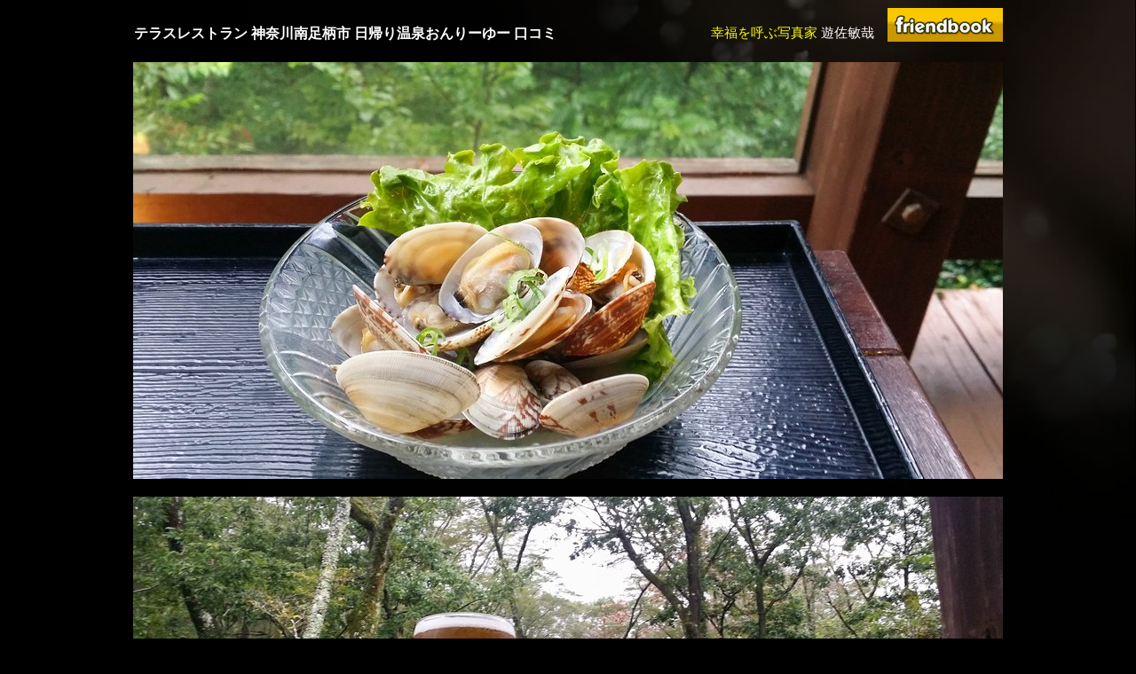

--- FILE ---
content_type: text/html
request_url: https://www.friendbook.jp/yusatoshiya/photo/20210903-onlyyou/index.htm
body_size: 22442
content:
<!DOCTYPE HTML PUBLIC "-//W3C//DTD HTML 4.01 Transitional//EN">
<HTML>
<HEAD>
<META HTTP-EQUIV="content-type" CONTENT="text/html;charset=Shift_JIS">
<META NAME="GENERATOR" CONTENT="HOTALL Ver.7.0W">
<TITLE>テラスレストラン 神奈川南足柄市 日帰り温泉おんりーゆー 口コミ　あさりの酒蒸し 令和3年9月3日/幸福を呼ぶ写真家 遊佐敏哉</TITLE>
<LINK REL=stylesheet TYPE="text/css" HREF="../../../murakamiyutaka/css/main_bk02.css">
</HEAD>
<BODY BGCOLOR="#000000" leftmargin="0" topmargin="0" marginwidth="0" marginheight="0">
<P>
<DIV ALIGN=CENTER><TABLE BORDER=0 CELLSPACING=0 CELLPADDING=0 WIDTH=980 HEIGHT=50>
<TR>
<TD VALIGN=BOTTOM><H1><A HREF="index.htm"><FONT SIZE=3 COLOR="#ffffff"><B>テラスレストラン 神奈川南足柄市 日帰り温泉おんりーゆー 口コミ</B></FONT></A></H1></TD><TD ALIGN=RIGHT><TABLE BORDER=0 CELLSPACING=0 CELLPADDING=0 HEIGHT=45>
<TR>
<TD VALIGN=BOTTOM><A HREF="../../index.htm"><FONT COLOR="#ffff00">幸福を呼ぶ写真家 </FONT><FONT COLOR="#ffffff">遊佐敏哉</FONT></A></TD><TD WIDTH=15><BR></TD><TD VALIGN=BOTTOM><DIV ALIGN=RIGHT><A HREF="../../../index.htm"><IMG SRC="../../../banner/image/banner04-130.gif" ALT="フレンドブック" ALIGN=BOTTOM WIDTH=130 HEIGHT=38 BORDER=0></A></DIV></TD>
</TR>
</TABLE></TD>
</TR>
</TABLE><BR>
<IMG SRC="1-980.jpg" ALT="あさりの酒蒸し" ALIGN=BOTTOM WIDTH=980 HEIGHT=470><BR>
<BR>
<IMG SRC="2-980.jpg" ALT="微アルコールビール" ALIGN=BOTTOM WIDTH=980 HEIGHT=470><BR>
<BR>
<IMG SRC="4-980.jpg" ALT="ガーリックシュリンプ" ALIGN=BOTTOM WIDTH=980 HEIGHT=470><BR>
<BR>
<IMG SRC="3-980.jpg" ALT="微アルコールビール" ALIGN=BOTTOM WIDTH=980 HEIGHT=470><BR>
<BR>
<IMG SRC="5-980.jpg" ALT="手羽先黄金焼き" ALIGN=BOTTOM WIDTH=980 HEIGHT=470><BR>
<BR>
<BR>
<A HREF="index.htm"><IMG SRC="1.jpg" ALT="あさりの酒蒸し" ALIGN=BOTTOM WIDTH=155 HEIGHT=85 BORDER=0></A><BR>
<BR>
<TABLE BORDER=0 CELLSPACING=0 CELLPADDING=30 WIDTH=980 BGCOLOR="#222222">
<TR>
<TD><DIV ALIGN=CENTER><TABLE CELLPADDING=50 WIDTH=90% BGCOLOR="#ffffff">
<TR>
<TD>
<DIV ALIGN=CENTER><TABLE CELLSPACING=5>
<TR>
<TD VALIGN=TOP><H1><A HREF="index.htm"><FONT SIZE=3 COLOR="#000000"><B>テラスレストラン 神奈川南足柄市 日帰り温泉おんりーゆー 口コミ</B></FONT></A><FONT SIZE=3 COLOR="#000000"><B>　令和3年9月3日</B></FONT></H1></TD>
</TR>
</TABLE><BR>
<BR>
<TABLE CELLSPACING=8>
<TR>
<TD>
<DIV ALIGN=LEFT><FONT COLOR="#000000">モダン湯治 おんりーゆー</FONT><BR>
<FONT COLOR="#000000">神奈川県南足柄市広町１５２０</FONT><BR>
<FONT COLOR="#000000">東名高速 大井松田インター利用　大雄山駅、開成駅より送迎バス</FONT></DIV></TD>
</TR>
<TR>
<TD><BR></TD>
</TR>
<TR>
<TD><FONT COLOR="#78b53c">▼</FONT><FONT COLOR="#000000">口コミ</FONT></TD>
</TR>
<TR>
<TD>
<FONT COLOR="#000000">9月1日より急に涼しくなったので、寒川神社へお参りに行く予定でしたが、雨の為こちらに変更しました。</FONT><BR>
<FONT COLOR="#000000">雨＋緊急事態宣言下でお風呂はスカスカ。テラス席も貸し切り状態で安心してゆっくりとした時間を過ごす事ができました。</FONT><BR>
<FONT COLOR="#000000">場所を選べば、人も少なく逆にありがたい状況です。</FONT><BR>
<FONT COLOR="#000000">料理のメニューが増えていましたが、あまりお腹が空いていなかったので、ガーリックシュリンプ、手羽先黄金焼き、あさりの酒蒸しをいただきました。ビールは微アルコールです。</FONT></TD>
</TR>
<TR>
<TD><BR></TD>
</TR>
<TR>
<TD><FONT COLOR="#78b53c">▼</FONT><FONT COLOR="#000000">情報提供者</FONT></TD>
</TR>
<TR>
<TD>
<A HREF="https://www.alkjapan.com/" TARGET="_blank"><FONT COLOR="#008000">インターネットコンサルティング</FONT></A><FONT COLOR="#008000">　</FONT><A HREF="../../../murakamiyutaka/friend/yusa.htm" TARGET="_blank"><FONT COLOR="#8080c0">遊佐 敏哉</FONT></A><BR>
<A HREF="https://www.alkjapan.com/alk/seo-jitsurei.htm" TARGET="_blank"><FONT SIZE=2 COLOR="#000000">SEO</FONT></A><FONT SIZE=2 COLOR="#000000">・</FONT><A HREF="https://www.alkjapan.com/alk/dental.htm" TARGET="_blank"><FONT SIZE=2 COLOR="#000000">歯科医院SEO</FONT></A><FONT SIZE=2 COLOR="#000000">・</FONT><A HREF="https://www.alkjapan.com/alk/dental-seo-implant.htm" TARGET="_blank"><FONT SIZE=2 COLOR="#000000">インプラントSEO</FONT></A><FONT SIZE=2 COLOR="#000000">・</FONT><A HREF="https://www.alkjapan.com/alk/dental-seo-invisa.htm" TARGET="_blank"><FONT SIZE=2 COLOR="#000000">インビザラインSEO</FONT></A><FONT SIZE=2 COLOR="#000000">・</FONT><A HREF="https://www.alkjapan.com/alk/dental-seo-konkan.htm" TARGET="_blank"><FONT SIZE=2 COLOR="#000000">根管治療SEO</FONT></A><FONT SIZE=2 COLOR="#000000">・</FONT><A HREF="https://www.alkjapan.com/alk/dental-seo-perio.htm" TARGET="_blank"><FONT SIZE=2 COLOR="#000000">歯周病SEO</FONT></A></TD>
</TR>
<TR>
<TD><BR></TD>
</TR>
<TR>
<TD><FONT COLOR="#78b53c">▼</FONT><FONT COLOR="#000000">おんりーゆーリンク</FONT></TD>
</TR>
<TR>
<TD><TABLE CELLSPACING=10>
<TR>
<TD><TABLE BORDER=0 CELLSPACING=1 CELLPADDING=0 BGCOLOR="#000000">
<TR>
<TD><A HREF="../20221104-onlyyou.htm" TARGET="_blank"><IMG SRC="../image/2022/11/20221104-onlyyou-1.jpg" ALT="南足柄テラスレストランと紅葉" ALIGN=BOTTOM WIDTH=155 HEIGHT=85 BORDER=0></A></TD>
</TR>
</TABLE></TD><TD><BR></TD><TD><DIV ALIGN=LEFT><TABLE>
<TR>
<TD><FONT COLOR="#000000">2022.11.4</FONT></TD>
</TR>
<TR>
<TD><A HREF="../20221104-onlyyou.htm" TARGET="_blank"><FONT COLOR="#000000">南足柄テラスレストランと紅葉</FONT></A></TD>
</TR>
</TABLE></DIV></TD>
</TR>
<TR>
<TD><TABLE BORDER=0 CELLSPACING=1 CELLPADDING=0 BGCOLOR="#000000">
<TR>
<TD><A HREF="../20220304-onlyyou.htm" TARGET="_blank"><IMG SRC="../image/2022/0304/onlyyou-1.jpg" ALT="コロナ対策テラスレストラン南足柄日帰り温泉おんりーゆー" ALIGN=BOTTOM WIDTH=155 HEIGHT=85 BORDER=0></A></TD>
</TR>
</TABLE></TD><TD><BR></TD><TD><TABLE>
<TR>
<TD><FONT COLOR="#000000">2022.3.4</FONT></TD>
</TR>
<TR>
<TD><A HREF="../20220304-onlyyou.htm" TARGET="_blank"><FONT COLOR="#000000">コロナ対策テラスレストラン南足柄日帰り温泉おんりーゆー</FONT></A></TD>
</TR>
</TABLE></TD>
</TR>
<TR>
<TD><TABLE BORDER=0 CELLSPACING=1 CELLPADDING=0 BGCOLOR="#000000">
<TR>
<TD><A HREF="../20210414-onlyyou/index.htm" TARGET="_blank"><IMG SRC="../20210414-onlyyou/1.jpg" ALT="森林浴 日帰り温泉 神奈川 おんりーゆー" ALIGN=BOTTOM WIDTH=155 HEIGHT=85 BORDER=0></A></TD>
</TR>
</TABLE></TD><TD><BR></TD><TD><TABLE>
<TR>
<TD><FONT COLOR="#000000">2021.4.14</FONT></TD>
</TR>
<TR>
<TD><A HREF="../20210414-onlyyou/index.htm" TARGET="_blank"><FONT COLOR="#000000">森林浴 日帰り温泉 神奈川 おんりーゆー</FONT></A></TD>
</TR>
</TABLE></TD>
</TR>
<TR>
<TD><TABLE BORDER=0 CELLSPACING=1 CELLPADDING=0 BGCOLOR="#000000">
<TR>
<TD><A HREF="../20200713-onlyyou/index.htm" TARGET="_blank"><IMG SRC="../20200713-onlyyou/1.jpg" ALT="カレー" ALIGN=BOTTOM WIDTH=155 HEIGHT=85 BORDER=0></A></TD>
</TR>
</TABLE></TD><TD><BR></TD><TD><TABLE>
<TR>
<TD><FONT COLOR="#000000">2020.7.13</FONT></TD>
</TR>
<TR>
<TD><A HREF="../20200713-onlyyou/index.htm" TARGET="_blank"><FONT COLOR="#000000">コロナ対策日帰り温泉 神奈川南足柄 おんりーゆー</FONT></A></TD>
</TR>
</TABLE></TD>
</TR>
<TR>
<TD><TABLE BORDER=0 CELLSPACING=1 CELLPADDING=0 BGCOLOR="#000000">
<TR>
<TD><A HREF="../20200306-onlyyou/index.htm" TARGET="_blank"><IMG SRC="../20200306-onlyyou/1.jpg" ALT="ビーフシチューセット" ALIGN=BOTTOM WIDTH=155 HEIGHT=85 BORDER=0></A></TD>
</TR>
</TABLE></TD><TD><BR></TD><TD><TABLE>
<TR>
<TD><FONT COLOR="#000000">2020.3.6</FONT></TD>
</TR>
<TR>
<TD><A HREF="../20200306-onlyyou/index.htm" TARGET="_blank"><FONT COLOR="#000000">南足柄のテラスレストラン 日帰り温泉 おんりーゆー</FONT></A></TD>
</TR>
</TABLE></TD>
</TR>
<TR>
<TD><TABLE BORDER=0 CELLSPACING=1 CELLPADDING=0 BGCOLOR="#000000">
<TR>
<TD><A HREF="../20200107-onlyyou/index.htm" TARGET="_blank"><IMG SRC="../20200107-onlyyou/1.jpg" ALT="" ALIGN=BOTTOM WIDTH=155 HEIGHT=85 BORDER=0></A></TD>
</TR>
</TABLE></TD><TD><BR></TD><TD><DIV ALIGN=LEFT><TABLE>
<TR>
<TD><FONT COLOR="#000000">2020.1.7</FONT></TD>
</TR>
<TR>
<TD><A HREF="../20200107-onlyyou/index.htm" TARGET="_blank"><FONT COLOR="#000000">南足柄の日帰り温泉 おんりーゆー 口コミ</FONT></A></TD>
</TR>
</TABLE></DIV></TD>
</TR>
<TR>
<TD><TABLE BORDER=0 CELLSPACING=1 CELLPADDING=0 BGCOLOR="#000000">
<TR>
<TD><A HREF="../20160428-onlyyou/index.htm" TARGET="_blank"><IMG SRC="../20160428-onlyyou/1.jpg" ALT="新緑の綺麗な日帰り温泉 おんりーゆー" ALIGN=BOTTOM WIDTH=155 HEIGHT=85 BORDER=0></A></TD>
</TR>
</TABLE></TD><TD><BR></TD><TD><TABLE>
<TR>
<TD><FONT COLOR="#000000">2016.4.28</FONT></TD>
</TR>
<TR>
<TD><A HREF="../20160428-onlyyou/index.htm" TARGET="_blank"><FONT COLOR="#000000">新緑の綺麗な日帰り温泉 おんりーゆー</FONT></A></TD>
</TR>
</TABLE></TD>
</TR>
</TABLE></TD>
</TR>
<TR>
<TD><BR></TD>
</TR>
<TR>
<TD><FONT COLOR="#78b53c">▼</FONT><A HREF="../../minamiashigara.htm"><FONT COLOR="#000000">南足柄</FONT></A><FONT COLOR="#000000">リンク</FONT></TD>
</TR>
<TR>
<TD><DIV ALIGN=LEFT><TABLE CELLSPACING=10>
<TR>
<TD><TABLE BORDER=0 CELLSPACING=1 CELLPADDING=0 BGCOLOR="#000000">
<TR>
<TD><A HREF="../20221122-yuhinotaki-koyo.htm" TARGET="_blank"><IMG SRC="../image/2022/11/yuhinotaki-koyo-1.jpg" ALT="夕日の滝 紅葉 2022" ALIGN=BOTTOM WIDTH=155 HEIGHT=85 BORDER=0></A></TD>
</TR>
</TABLE></TD><TD><BR></TD><TD><DIV ALIGN=LEFT><TABLE>
<TR>
<TD><FONT COLOR="#000000">2022.1122</FONT></TD>
</TR>
<TR>
<TD><A HREF="../20221122-yuhinotaki-koyo.htm" TARGET="_blank"><FONT COLOR="#000000">夕日の滝 紅葉 2022</FONT></A></TD>
</TR>
</TABLE></DIV></TD>
</TR>
<TR>
<TD><TABLE BORDER=0 CELLSPACING=1 CELLPADDING=0 BGCOLOR="#000000">
<TR>
<TD><A HREF="../20221109-tengu-okunoin.htm" TARGET="_blank"><IMG SRC="../image/2022/11/tengu-okunoin-1.jpg" ALT="天狗 大雄山最乗寺奥の院" ALIGN=BOTTOM WIDTH=155 HEIGHT=85 BORDER=0></A></TD>
</TR>
</TABLE></TD><TD><BR></TD><TD><DIV ALIGN=LEFT><TABLE>
<TR>
<TD><FONT COLOR="#000000">2022.11.9</FONT></TD>
</TR>
<TR>
<TD><A HREF="../20221109-tengu-okunoin.htm" TARGET="_blank"><FONT COLOR="#000000">天狗 大雄山最乗寺奥の院</FONT></A></TD>
</TR>
</TABLE></DIV></TD>
</TR>
<TR>
<TD><TABLE BORDER=0 CELLSPACING=1 CELLPADDING=0 BGCOLOR="#000000">
<TR>
<TD><A HREF="../20221109-soryu.htm" TARGET="_blank"><IMG SRC="../image/2022/11/soryu-1.jpg" ALT="双龍の手水と紅葉 大雄山最乗寺" ALIGN=BOTTOM WIDTH=155 HEIGHT=85 BORDER=0></A></TD>
</TR>
</TABLE></TD><TD><BR></TD><TD><DIV ALIGN=LEFT><TABLE>
<TR>
<TD><FONT COLOR="#000000">2022.11.9</FONT></TD>
</TR>
<TR>
<TD><A HREF="../20221109-soryu.htm" TARGET="_blank"><FONT COLOR="#000000">双龍の手水と紅葉 大雄山最乗寺</FONT></A></TD>
</TR>
</TABLE></DIV></TD>
</TR>
<TR>
<TD><TABLE BORDER=0 CELLSPACING=1 CELLPADDING=0 BGCOLOR="#000000">
<TR>
<TD><A HREF="../20221109-saijoji-koyo.htm" TARGET="_blank"><IMG SRC="../image/2022/11/saijoji-koyo-1.jpg" ALT="大雄山最乗寺 紅葉 2022" ALIGN=BOTTOM WIDTH=155 HEIGHT=85 BORDER=0></A></TD>
</TR>
</TABLE></TD><TD><BR></TD><TD><DIV ALIGN=LEFT><TABLE>
<TR>
<TD><FONT COLOR="#000000">2022.11.9</FONT></TD>
</TR>
<TR>
<TD><A HREF="../20221109-saijoji-koyo.htm" TARGET="_blank"><FONT COLOR="#000000">大雄山最乗寺 紅葉 2022</FONT></A></TD>
</TR>
</TABLE></DIV></TD>
</TR>
<TR>
<TD><TABLE BORDER=0 CELLSPACING=1 CELLPADDING=0 BGCOLOR="#000000">
<TR>
<TD><A HREF="../20221104-yuhinotaki.htm" TARGET="_blank"><IMG SRC="../image/2022/11/yuhinotaki-1.jpg" ALT="夕日の滝 神奈川県" ALIGN=BOTTOM WIDTH=155 HEIGHT=85 BORDER=0></A></TD>
</TR>
</TABLE></TD><TD><BR></TD><TD><DIV ALIGN=LEFT><TABLE>
<TR>
<TD><FONT COLOR="#000000">2022.11.4</FONT></TD>
</TR>
<TR>
<TD><A HREF="../20221104-yuhinotaki.htm" TARGET="_blank"><FONT COLOR="#000000">夕日の滝 神奈川県</FONT></A></TD>
</TR>
</TABLE></DIV></TD>
</TR>
<TR>
<TD><TABLE BORDER=0 CELLSPACING=1 CELLPADDING=0 BGCOLOR="#000000">
<TR>
<TD><A HREF="../20221104-fullerene.htm" TARGET="_blank"><IMG SRC="../image/2022/11/20221104-fullerene-1.jpg" ALT="夕日の滝でフラーレン浄化" ALIGN=BOTTOM WIDTH=155 HEIGHT=85 BORDER=0></A></TD>
</TR>
</TABLE></TD><TD><BR></TD><TD><DIV ALIGN=LEFT><TABLE>
<TR>
<TD><FONT COLOR="#000000">2022.11.4</FONT></TD>
</TR>
<TR>
<TD><A HREF="../20221104-fullerene.htm" TARGET="_blank"><FONT COLOR="#000000">夕日の滝でフラーレン浄化</FONT></A></TD>
</TR>
</TABLE></DIV></TD>
</TR>
<TR>
<TD><TABLE BORDER=0 CELLSPACING=1 CELLPADDING=0 BGCOLOR="#000000">
<TR>
<TD><A HREF="../20221104-fukuzawajinja.htm" TARGET="_blank"><IMG SRC="../image/2022/11/fukuzawajinja-1.jpg" ALT="南足柄市の神社 福澤神社" ALIGN=BOTTOM WIDTH=155 HEIGHT=85 BORDER=0></A></TD>
</TR>
</TABLE></TD><TD><BR></TD><TD><DIV ALIGN=LEFT><TABLE>
<TR>
<TD><FONT COLOR="#000000">2022.11.4</FONT></TD>
</TR>
<TR>
<TD><A HREF="../20221104-fukuzawajinja.htm" TARGET="_blank"><FONT SIZE=3 COLOR="#000000">南足柄市の神社 福澤神社</FONT></A></TD>
</TR>
</TABLE></DIV></TD>
</TR>
<TR>
<TD><TABLE BORDER=0 CELLSPACING=1 CELLPADDING=0 BGCOLOR="#000000">
<TR>
<TD><A HREF="../20220826-yakiniku.htm" TARGET="_blank"><IMG SRC="../image/2022/08/0826-yakiniku-1.jpg" ALT="足柄牛ランチ 焼肉 南足柄 アサヒビール園" ALIGN=BOTTOM WIDTH=155 HEIGHT=85 BORDER=0></A></TD>
</TR>
</TABLE></TD><TD><BR></TD><TD><TABLE>
<TR>
<TD><FONT COLOR="#000000">2022.8.26</FONT></TD>
</TR>
<TR>
<TD><A HREF="../20220826-yakiniku.htm" TARGET="_blank"><FONT COLOR="#000000">足柄牛ランチ 焼肉 南足柄 アサヒビール園</FONT></A></TD>
</TR>
</TABLE></TD>
</TR>
<TR>
<TD><TABLE BORDER=0 CELLSPACING=1 CELLPADDING=0 BGCOLOR="#000000">
<TR>
<TD><A HREF="../20200311-asahibeer/index.htm" TARGET="_blank"><IMG SRC="../20200311-asahibeer/1.jpg" ALT="お花見テラスレストラン 神奈川県南足柄市 アサヒビール園" ALIGN=BOTTOM WIDTH=155 HEIGHT=85 BORDER=0></A></TD>
</TR>
</TABLE></TD><TD><BR></TD><TD><TABLE>
<TR>
<TD><FONT COLOR="#000000">2020.3.11</FONT></TD>
</TR>
<TR>
<TD><A HREF="../20200311-asahibeer/index.htm" TARGET="_blank"><FONT COLOR="#000000">お花見テラスレストラン 神奈川県南足柄市 アサヒビール園</FONT></A></TD>
</TR>
</TABLE></TD>
</TR>
<TR>
<TD><TABLE BORDER=0 CELLSPACING=1 CELLPADDING=0 BGCOLOR="#000000">
<TR>
<TD><A HREF="../20200311-fukuzawakoen/index.htm" TARGET="_blank"><IMG SRC="../20200311-fukuzawakoen/1.jpg" ALT="南足柄市 ふくざわ公園の春めき桜" ALIGN=BOTTOM WIDTH=155 HEIGHT=85 BORDER=0></A></TD>
</TR>
</TABLE></TD><TD><BR></TD><TD><TABLE>
<TR>
<TD><FONT COLOR="#000000">2020.3.11</FONT></TD>
</TR>
<TR>
<TD><A HREF="../20200311-fukuzawakoen/index.htm" TARGET="_blank"><FONT COLOR="#000000">早咲き桜 神奈川県南足柄市 ふくざわ公園の春めき桜</FONT></A></TD>
</TR>
</TABLE></TD>
</TR>
<TR>
<TD><TABLE BORDER=0 CELLSPACING=1 CELLPADDING=0 BGCOLOR="#000000">
<TR>
<TD><A HREF="../20161004-daiyuzan/index.htm" TARGET="_blank"><IMG SRC="../20161004-daiyuzan/image/1.jpg" ALT="神奈川最強パワースポット　大雄山　最乗寺" ALIGN=BOTTOM WIDTH=155 HEIGHT=85 BORDER=0></A></TD>
</TR>
</TABLE></TD><TD><BR></TD><TD><TABLE>
<TR>
<TD><FONT COLOR="#000000">2016.10.4（火）</FONT></TD>
</TR>
<TR>
<TD><A HREF="../20161004-daiyuzan/index.htm" TARGET="_blank"><FONT COLOR="#000000">神奈川最強パワースポット　大雄山　最乗寺</FONT></A></TD>
</TR>
</TABLE></TD>
</TR>
</TABLE></DIV></TD>
</TR>
<TR>
<TD><BR></TD>
</TR>
<TR>
<TD><FONT COLOR="#78b53c">▼</FONT><A HREF="../../photo-higaerionsen.htm"><FONT COLOR="#000000">日帰り温泉</FONT></A><FONT COLOR="#000000">リンク</FONT></TD>
</TR>
<TR>
<TD><DIV ALIGN=LEFT><TABLE CELLSPACING=10>
<TR>
<TD><TABLE BORDER=0 CELLSPACING=1 CELLPADDING=0 BGCOLOR="#000000">
<TR>
<TD><A HREF="../20160408-shingenkan/index.htm" TARGET="_blank"><IMG SRC="../20160408-shingenkan/1.jpg" ALT="中川温泉信玄館の桜" ALIGN=BOTTOM WIDTH=155 HEIGHT=85 BORDER=0></A></TD>
</TR>
</TABLE></TD><TD><BR></TD><TD><TABLE>
<TR>
<TD><FONT COLOR="#000000">2016.4.8</FONT></TD>
</TR>
<TR>
<TD><A HREF="../20160408-shingenkan/index.htm" TARGET="_blank"><FONT COLOR="#000000">丹沢湖 中川温泉信玄館の桜</FONT></A></TD>
</TR>
</TABLE></TD>
</TR>
</TABLE></DIV></TD>
</TR>
<TR>
<TD><BR></TD>
</TR>
<TR>
<TD><FONT COLOR="#78b53c">▼</FONT><FONT COLOR="#000000">神奈川リンク</FONT></TD>
</TR>
<TR>
<TD><A HREF="https://www.k-dent.jp/" TARGET="_blank"><FONT COLOR="#008000">歯科 東神奈川</FONT></A></TD>
</TR>
<TR>
<TD><A HREF="https://www.k-dent.jp/implant.htm" TARGET="_blank"><FONT COLOR="#000000">インプラント 横浜</FONT></A></TD>
</TR>
<TR>
<TD><A HREF="https://www.k-dent.jp/implant-second.htm" TARGET="_blank"><FONT COLOR="#000000">インプラントセカンドオピニオン 横浜</FONT></A></TD>
</TR>

<TR>
<TD><A HREF="https://lavendersika.com/" TARGET="_blank"><FONT COLOR="#008000">歯科 平間</FONT></A></TD>
</TR>
<TR>
<TD><A HREF="https://www.iseharaekimae.com/" TARGET="_blank"><FONT COLOR="#000000">伊勢原歯科</FONT></A></TD>
</TR>
<TR>
<TD><A HREF="http://www.odawara-yamato.com/" TARGET="_blank"><FONT COLOR="#000000">小田原リフォーム</FONT></A></TD>
</TR>
<TR>
<TD><A HREF="http://www.soei-mt.jp/" TARGET="_blank"><FONT COLOR="#000000">相栄エレベーターメンテナンス</FONT></A></TD>
</TR>
<TR>
<TD><A HREF="https://yusei-kanagawa.com/" TARGET="_blank"><FONT COLOR="#000000">大型機械設備解体撤去</FONT></A></TD>
</TR>
<TR>
<TD><A HREF="http://www.norisu.net/" TARGET="_blank"><FONT COLOR="#000000">不動産湯河原</FONT></A></TD>
</TR>
<TR>
<TD><BR></TD>
</TR>
<TR>
<TD><FONT COLOR="#78b53c">▼</FONT><FONT COLOR="#000000">リンク</FONT></TD>
</TR>
<TR>
<TD><A HREF="https://www.dc-alaise.jp/" TARGET="_blank"><FONT COLOR="#008000">銀座歯科</FONT></A></TD>
</TR>
<TR>
<TD><A HREF="https://www.dc-alaise.jp/implant.html" TARGET="_blank"><FONT COLOR="#000000">インプラント銀座</FONT></A></TD>
</TR>
<TR>
<TD><A HREF="https://www.dc-alaise.jp/orthodontics.html" TARGET="_blank"><FONT COLOR="#000000">矯正歯科銀座</FONT></A></TD>
</TR>
<TR>
<TD><A HREF="https://www.dc-alaise.jp/medical-e.html" TARGET="_blank"><FONT COLOR="#000000">歯周病東京</FONT></A></TD>
</TR>
</TABLE><BR>
<BR>
<TABLE>
<TR>
<TD><A HREF="../../photo.htm"><FONT COLOR="#008000">写真集top</FONT></A><FONT COLOR="#008000">｜</FONT><A HREF="../../photo-2021.htm"><FONT COLOR="#008000">令和3年</FONT></A><FONT COLOR="#008000">｜</FONT><A HREF="../../minamiashigara.htm"><FONT COLOR="#008000">南足柄</FONT></A><FONT COLOR="#008000">｜</FONT><A HREF="../../terrace-restaurant.htm"><FONT COLOR="#008000">テラスレストラン</FONT></A><FONT COLOR="#008000">｜</FONT><A HREF="../../photo-higaerionsen.htm"><FONT COLOR="#008000">日帰り温泉</FONT></A></TD>
</TR>
</TABLE></DIV></TD>
</TR>
</TABLE></DIV></TD>
</TR>
</TABLE><BR>
<TABLE ALIGN=CENTER BORDER=0 CELLSPACING=0 CELLPADDING=0 WIDTH=980 BACKGROUND="../../image/menu_bk.jpg">
<TR>
<TD NOWRAP><A HREF="../../index.htm"><IMG SRC="../../../murakamiyutaka/image/spacer.gif" ALT="トップページ" WIDTH=140 HEIGHT=50 BORDER=0></A><A HREF="../../friend.htm"><IMG SRC="../../../murakamiyutaka/image/spacer.gif" ALT="友達リスト" WIDTH=140 HEIGHT=50 BORDER=0></A><A HREF="../../news.htm"><IMG SRC="../../../murakamiyutaka/image/spacer.gif" ALT="最新のお知らせ" WIDTH=140 HEIGHT=50 BORDER=0></A><A HREF="../../profile.htm"><IMG SRC="../../../murakamiyutaka/image/spacer.gif" ALT="プロフィール" WIDTH=140 HEIGHT=50 BORDER=0></A><A HREF="../../movie.htm"><IMG SRC="../../../murakamiyutaka/image/spacer.gif" ALT="動画" WIDTH=140 HEIGHT=50 BORDER=0></A><A HREF="../../photo.htm"><IMG SRC="../../../murakamiyutaka/image/spacer.gif" ALT="写真" WIDTH=140 HEIGHT=50 BORDER=0></A><A HREF="../../work.htm"><IMG SRC="../../../murakamiyutaka/image/spacer.gif" ALT="仕事" WIDTH=140 HEIGHT=50 BORDER=0></A></TD>
</TR>
</TABLE><BR></DIV>
<DIV ALIGN=CENTER CLASS="foot_bk"><TABLE BORDER=0 CELLSPACING=0 CELLPADDING=0 WIDTH=980 HEIGHT=220 ID="foot">
<TR>
<TD COLSPAN=6>&nbsp;</TD>
</TR>
<TR>
<TD COLSPAN=6><A HREF="../../index.htm"><FONT SIZE=3 COLOR="#ffff00"><B>幸福を呼ぶ写真家</B></FONT><FONT SIZE=3 COLOR="#ffffff"><B> 遊佐敏哉フレンドブック</B></FONT></A></TD>
</TR>
<TR>
<TD COLSPAN=6>&nbsp;</TD>
</TR>
<TR>
<TD ROWSPAN=3 VALIGN=TOP NOWRAP>
 <A HREF="../../friend.htm"><IMG SRC="../../../murakamiyutaka/image/foot01.gif" ALT="友達リスト" ALIGN=BOTTOM WIDTH=200 HEIGHT=30 BORDER=0></A><BR>
<TABLE BORDER=0 CELLSPACING=0 CELLPADDING=5 WIDTH=100% ID="foot">
<TR>
<TD>
<A HREF="../../index.htm">HOME</A><BR>
<A HREF="../../dental.htm">歯科医院</A><BR>
<A HREF="../../esthe.htm">エステサロン</A><BR>
<A HREF="../../healing.htm">ヒーリングサロン</A><BR>
<A HREF="../../chiryoin.htm">鍼灸・整体・マッサージ</A><BR>
<A HREF="../../sports.htm">スポーツ・フィットネス</A><BR>
<A HREF="../../zeimu.htm">税務</A><BR>
<A HREF="../../insatsu.htm">印刷</A><BR>
<A HREF="../../inshoku.htm">飲食店</A><BR>
<A HREF="../../kenchiku.htm">建築</A></TD>
</TR>
</TABLE></TD><TD ROWSPAN=3 VALIGN=TOP NOWRAP><IMG SRC="../../../murakamiyutaka/image/spacer.gif" ALT="" WIDTH=20 HEIGHT=1></TD><TD ROWSPAN=3 VALIGN=TOP NOWRAP><TABLE BORDER=0 CELLSPACING=0 CELLPADDING=0 WIDTH=200 HEIGHT=30>
<TR>
<TD><BR></TD>
</TR>
</TABLE><TABLE BORDER=0 CELLSPACING=0 CELLPADDING=5 WIDTH=100% ID="foot">
<TR>
<TD>
<A HREF="../../kaiunmaru.htm">開運丸の仲間たち</A><BR>
<A HREF="../../keieisha.htm">元気な経営者</A><BR>
<A HREF="../../sushiyanoharu.htm">寿しやの晴（平塚）に集う仲間</A><BR>
<A HREF="../../lady.htm">輝いている女性</A><BR>
<A HREF="../../wakamono.htm">活力ある若者たち</A><BR>
<A HREF="../../pet.htm">ペット</A></TD>
</TR>
</TABLE></TD><TD ROWSPAN=3 VALIGN=TOP NOWRAP><IMG SRC="../../../murakamiyutaka/image/spacer.gif" ALT="" WIDTH=20 HEIGHT=1></TD><TD ROWSPAN=2 VALIGN=TOP NOWRAP>
 <IMG SRC="../../../murakamiyutaka/image/foot03.gif" ALT="その他" WIDTH=200 HEIGHT=30><BR>
<TABLE BORDER=0 CELLSPACING=0 CELLPADDING=5 WIDTH=100% ID="foot">
<TR>
<TD>
<A HREF="../../friend.htm">友達リスト</A><BR>
<A HREF="../../news.htm">最新のお知らせ</A><BR>
<A HREF="../../profile.htm">プロフィール</A><BR>
<A HREF="../../movie.htm">動画</A><BR>
<A HREF="../../photo.htm">写真</A><BR>
<A HREF="../../diary.htm">日記</A><BR>
<A HREF="../../work.htm">仕事</A><BR>
 <A HREF="../../link.htm">リンク</A></TD>
</TR>
</TABLE></TD><TD ALIGN=RIGHT VALIGN=TOP WIDTH=50%>
<BR>
<A HREF="https://www.alkjapan.com/" TARGET="_blank"><FONT COLOR="#ffffff">インターネットコンサルティング</FONT></A><BR>
<A HREF="https://www.alkjapan.com/" TARGET="_blank"><FONT COLOR="#ffffff">アルクジャパン</FONT></A><BR>
<FONT COLOR="#ffffff">神奈川県秦野市鶴巻北1-11-1/717</FONT></TD>
</TR>
<TR>
<TD ALIGN=RIGHT VALIGN=BOTTOM WIDTH=50%><A HREF="../../../index.htm"><IMG SRC="../../../banner/image/banner04.gif" ALT="フレンドブック" ALIGN=BOTTOM WIDTH=162 HEIGHT=47 BORDER=0></A></TD>
</TR>
<TR>
<TD COLSPAN=2 ALIGN=RIGHT VALIGN=BOTTOM NOWRAP><DIV CLASS="copy"><FONT COLOR="#ffffff">Copyright(C)</FONT><A HREF="http://www.kaiunnoyashiro.com/" TARGET="_blank"><FONT COLOR="#ffffff">kaiunnoyashiro</FONT></A><FONT COLOR="#ffffff">. All right reserved. produced by </FONT><A HREF="https://www.alkjapan.com/" TARGET="_blank"><FONT COLOR="#ffffff">Alkjapan</FONT></A></DIV></TD>
</TR>
</TABLE><BR></DIV></P></BODY>
</HTML>

--- FILE ---
content_type: text/css
request_url: https://www.friendbook.jp/murakamiyutaka/css/main_bk02.css
body_size: 3589
content:
body {
font-family:'ヒラギノ角ゴ Pro W3','Hiragino Kaku Gothic Pro','メイリオ',Meiryo,'ＭＳ Ｐゴシック',sans-serif;
}
H1 {
	MARGIN-TOP: 0px; FONT-WEIGHT: 400; FONT-SIZE: 11px; MARGIN-BOTTOM: 2px; COLOR: #ffffff; text-indent: 1px
}
H1 A:link {
	COLOR: #ffffff
}
H1 A:visited {
	COLOR: #ffffff
}
H2 {
	MARGIN-TOP: 2px; FONT-WEIGHT: 800; FONT-SIZE: 17px; MARGIN-BOTTOM: 0px; COLOR: #666666; MARGIN-left: 30px; line-height: 28px
}
H3 {
	MARGIN-TOP: 0px; FONT-WEIGHT: 800; FONT-SIZE: 14px; MARGIN-BOTTOM: 5px; COLOR: #006600
}
H4 {
	MARGIN-TOP: 0px; FONT-WEIGHT: 100; FONT-SIZE: 12px; MARGIN-BOTTOM: 2px; COLOR: #660000
}
H5 {
	MARGIN-TOP: 3px; FONT-WEIGHT: 2400; FONT-SIZE: 16px; MARGIN-BOTTOM: 0px; COLOR: #ffffff; MARGIN-left: 10px; line-height: 27px
}
h6 {
clear:both;
font-size:12pt;
padding:5px 0 5px 25px;
margin:10px 0;
background-color:transparent;
background-image:url(../image/h6_bk.gif);
background-position:top left;
background-repeat:no-repeat;
border-right:1px solid #DCDCD9;
border-bottom:1px solid #DCDCD9;
text-align:left;
}
H5 A:link {
	COLOR: #ffffff
}
H5 A:visited {
	COLOR: #ffffff
}
A:link {
	COLOR: #cccccc
}
A:visited {
	COLOR: #cccccc
}
A {
	TEXT-DECORATION: none
}
A:hover {
	COLOR: #ffcc00; TEXT-DECORATION: underline
}
BODY {
background-image: url("../image/head_bk_bk02.jpg");
background-repeat: no-repeat;
background-position: right top
}
.foot_bk {
background-image: url("../image/foot_bk_bk.jpg");
background-repeat: repeat-x;
background-position: center bottom
}
<!--ボタン透明化-->
a:hover img{
	opacity:0.8;
	filter: alpha(opacity=60);
}
BODY {
	FONT-SIZE: 11pt; line-height: 1.4em
}
TABLE {
	FONT-SIZE: 11pt; line-height: 1.4em
}
#main {
background-image: url("image/back.jpg");
background-repeat: no-repeat;
background-position: left top
}
#menu {
	MARGIN-TOP: 0px; FONT-WEIGHT: 100; FONT-SIZE: 13px; MARGIN-BOTTOM: 2px; COLOR: #555555; line-height: 40px;
}
.menu {
	MARGIN-left: 15px;
}
#menu2 {
	MARGIN-TOP: 0px; FONT-WEIGHT: 800; FONT-SIZE: 14px; MARGIN-BOTTOM: 2px; COLOR: #555555; line-height: 30px;
}
.menu2 {
	MARGIN-TOP: 0px; FONT-WEIGHT: 800; FONT-SIZE: 14px; MARGIN-BOTTOM: 2px; COLOR: #555555; line-height: 30px; MARGIN-left: 10px;
}
#foot {
	MARGIN-TOP: 0px; FONT-WEIGHT: 100; FONT-SIZE: 12px; MARGIN-BOTTOM: 0px; COLOR: #666666; line-height: 1.6em
}
.copy {
	MARGIN-TOP: 0px; FONT-WEIGHT: 100; FONT-SIZE: 11px; MARGIN-BOTTOM: 2px; COLOR: #ffffff
}
.copy A:link {
	COLOR: #ffffff
}
.copy A:visited {
	COLOR: #ffffff
}
.copy A {
	TEXT-DECORATION: none
}
.copy A:hover {
	COLOR: #ffffff; TEXT-DECORATION: underline
}
#topmenu {
	MARGIN-TOP: 0px; FONT-WEIGHT: 100; FONT-SIZE: 13px; MARGIN-BOTTOM: 2px; COLOR: #ffffff; font-weight: bold
}
BODY {
	COLOR: #444444
}
TABLE {
	COLOR: #444444
}
#syousai {
	FONT-SIZE: 9pt; line-height: 1.1em
}
.kaigyo {
    page-break-before: always;
    page-break-after: always;
}
.pankuzu {
	MARGIN-TOP: 2px; FONT-WEIGHT: 100; FONT-SIZE: 10px; MARGIN-BOTTOM: 0px; COLOR: #666666; text-align: right
}
.tit {
	font-size: 18px;
	font-weight: 800;
	color: #555555;
	margin-top: 0px;
	margin-bottom: 0px;
	margin-left: 30px;
	line-height: 80px; 
}
#font_m {
	FONT-SIZE: 11pt; line-height: 1.4em
}
#font_s {
	FONT-SIZE: 10pt; line-height: 1.2em
}
.midashi {
	font-size: 16px;
	font-weight: 800;
	color: #444444;
	margin-top: 2px;
	margin-bottom: 0px;
	margin-left: 27px;
	line-height: 28px; 
}
#sitemap {
	font-size: 16px;
	font-weight: 800;
	color: #444444;
	margin-top: 2px;
	margin-bottom: 0px;
	margin-left: 27px;
	line-height: 28px; 
}